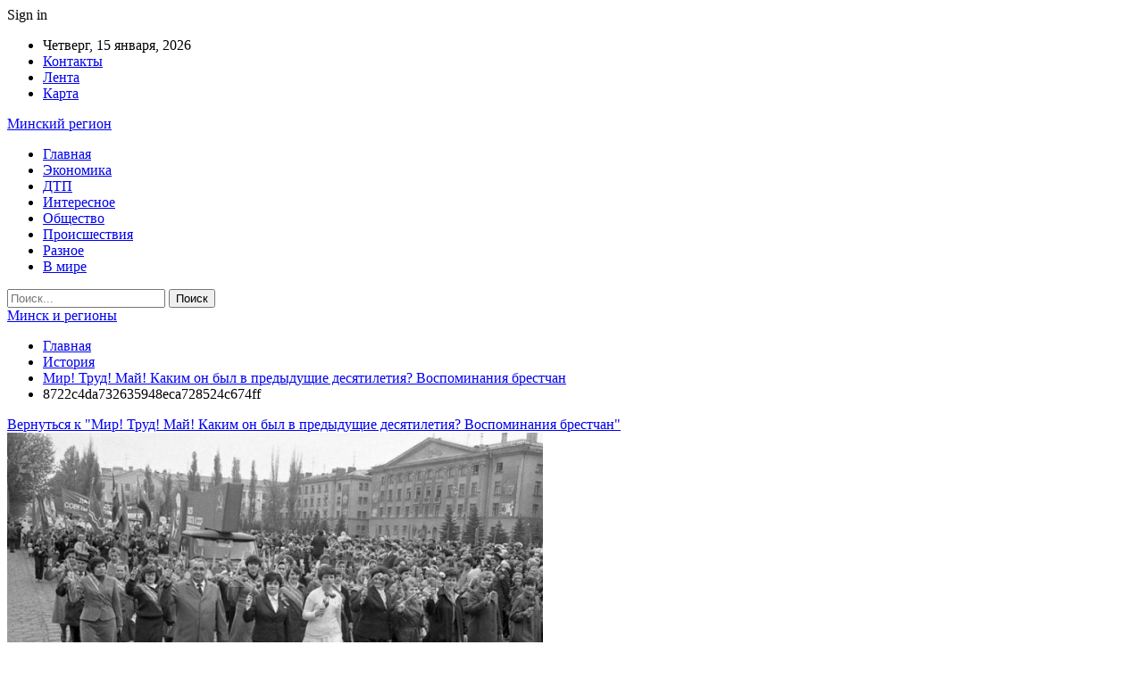

--- FILE ---
content_type: text/html; charset=UTF-8
request_url: https://minsk-region.by/mir-trud-maj-kakim-on-byl-v-predydushhie-desyatiletiya-vospominaniya-brestchan.html/8722c4da732635948eca728524c674ff
body_size: 21489
content:
	<!DOCTYPE html>
		<!--[if IE 8]>
	<html class="ie ie8" dir="ltr" lang="ru-RU" prefix="og: https://ogp.me/ns#"> <![endif]-->
	<!--[if IE 9]>
	<html class="ie ie9" dir="ltr" lang="ru-RU" prefix="og: https://ogp.me/ns#"> <![endif]-->
	<!--[if gt IE 9]><!-->
<html dir="ltr" lang="ru-RU" prefix="og: https://ogp.me/ns#"> <!--<![endif]-->
	<head>
				<meta charset="UTF-8">
		<meta http-equiv="X-UA-Compatible" content="IE=edge">
		<meta name="viewport" content="width=device-width, initial-scale=1.0">
		<link rel="pingback" href="https://minsk-region.by/xmlrpc.php"/>

		<title>8722c4da732635948eca728524c674ff | Минск и регионы</title>

		<!-- All in One SEO 4.9.2 - aioseo.com -->
	<meta name="robots" content="max-snippet:-1, max-image-preview:large, max-video-preview:-1" />
	<meta name="author" content="admin"/>
	<link rel="canonical" href="https://minsk-region.by/mir-trud-maj-kakim-on-byl-v-predydushhie-desyatiletiya-vospominaniya-brestchan.html/8722c4da732635948eca728524c674ff" />
	<meta name="generator" content="All in One SEO (AIOSEO) 4.9.2" />
		<meta property="og:locale" content="ru_RU" />
		<meta property="og:site_name" content="Минск и регионы |" />
		<meta property="og:type" content="article" />
		<meta property="og:title" content="8722c4da732635948eca728524c674ff | Минск и регионы" />
		<meta property="og:url" content="https://minsk-region.by/mir-trud-maj-kakim-on-byl-v-predydushhie-desyatiletiya-vospominaniya-brestchan.html/8722c4da732635948eca728524c674ff" />
		<meta property="article:published_time" content="2023-05-02T04:24:14+00:00" />
		<meta property="article:modified_time" content="2023-05-02T04:24:14+00:00" />
		<meta name="twitter:card" content="summary" />
		<meta name="twitter:title" content="8722c4da732635948eca728524c674ff | Минск и регионы" />
		<script type="application/ld+json" class="aioseo-schema">
			{"@context":"https:\/\/schema.org","@graph":[{"@type":"BreadcrumbList","@id":"https:\/\/minsk-region.by\/mir-trud-maj-kakim-on-byl-v-predydushhie-desyatiletiya-vospominaniya-brestchan.html\/8722c4da732635948eca728524c674ff#breadcrumblist","itemListElement":[{"@type":"ListItem","@id":"https:\/\/minsk-region.by#listItem","position":1,"name":"\u0413\u043b\u0430\u0432\u043d\u0430\u044f","item":"https:\/\/minsk-region.by","nextItem":{"@type":"ListItem","@id":"https:\/\/minsk-region.by\/mir-trud-maj-kakim-on-byl-v-predydushhie-desyatiletiya-vospominaniya-brestchan.html\/8722c4da732635948eca728524c674ff#listItem","name":"8722c4da732635948eca728524c674ff"}},{"@type":"ListItem","@id":"https:\/\/minsk-region.by\/mir-trud-maj-kakim-on-byl-v-predydushhie-desyatiletiya-vospominaniya-brestchan.html\/8722c4da732635948eca728524c674ff#listItem","position":2,"name":"8722c4da732635948eca728524c674ff","previousItem":{"@type":"ListItem","@id":"https:\/\/minsk-region.by#listItem","name":"\u0413\u043b\u0430\u0432\u043d\u0430\u044f"}}]},{"@type":"ItemPage","@id":"https:\/\/minsk-region.by\/mir-trud-maj-kakim-on-byl-v-predydushhie-desyatiletiya-vospominaniya-brestchan.html\/8722c4da732635948eca728524c674ff#itempage","url":"https:\/\/minsk-region.by\/mir-trud-maj-kakim-on-byl-v-predydushhie-desyatiletiya-vospominaniya-brestchan.html\/8722c4da732635948eca728524c674ff","name":"8722c4da732635948eca728524c674ff | \u041c\u0438\u043d\u0441\u043a \u0438 \u0440\u0435\u0433\u0438\u043e\u043d\u044b","inLanguage":"ru-RU","isPartOf":{"@id":"https:\/\/minsk-region.by\/#website"},"breadcrumb":{"@id":"https:\/\/minsk-region.by\/mir-trud-maj-kakim-on-byl-v-predydushhie-desyatiletiya-vospominaniya-brestchan.html\/8722c4da732635948eca728524c674ff#breadcrumblist"},"author":{"@id":"https:\/\/minsk-region.by\/author\/admin#author"},"creator":{"@id":"https:\/\/minsk-region.by\/author\/admin#author"},"datePublished":"2023-05-02T07:24:14+03:00","dateModified":"2023-05-02T07:24:14+03:00"},{"@type":"Organization","@id":"https:\/\/minsk-region.by\/#organization","name":"\u041c\u0438\u043d\u0441\u043a \u0438 \u0440\u0435\u0433\u0438\u043e\u043d\u044b","url":"https:\/\/minsk-region.by\/"},{"@type":"Person","@id":"https:\/\/minsk-region.by\/author\/admin#author","url":"https:\/\/minsk-region.by\/author\/admin","name":"admin","image":{"@type":"ImageObject","@id":"https:\/\/minsk-region.by\/mir-trud-maj-kakim-on-byl-v-predydushhie-desyatiletiya-vospominaniya-brestchan.html\/8722c4da732635948eca728524c674ff#authorImage","url":"https:\/\/secure.gravatar.com\/avatar\/312cdcf38b28165683a140e612e3f9539f86d26244a3dfc71ba6b2cdead2a3eb?s=96&d=mm&r=g","width":96,"height":96,"caption":"admin"}},{"@type":"WebSite","@id":"https:\/\/minsk-region.by\/#website","url":"https:\/\/minsk-region.by\/","name":"\u041c\u0438\u043d\u0441\u043a \u0438 \u0440\u0435\u0433\u0438\u043e\u043d\u044b","inLanguage":"ru-RU","publisher":{"@id":"https:\/\/minsk-region.by\/#organization"}}]}
		</script>
		<!-- All in One SEO -->


<!-- Better Open Graph, Schema.org & Twitter Integration -->
<meta property="og:locale" content="ru_ru"/>
<meta property="og:site_name" content="Минск и регионы"/>
<meta property="og:url" content="https://minsk-region.by/mir-trud-maj-kakim-on-byl-v-predydushhie-desyatiletiya-vospominaniya-brestchan.html/8722c4da732635948eca728524c674ff"/>
<meta property="og:title" content="8722c4da732635948eca728524c674ff"/>
<meta property="og:image" content="https://minsk-region.by/wp-content/themes/publisher/images/default-thumb/large.png"/>
<meta property="og:type" content="article"/>
<meta name="twitter:card" content="summary"/>
<meta name="twitter:url" content="https://minsk-region.by/mir-trud-maj-kakim-on-byl-v-predydushhie-desyatiletiya-vospominaniya-brestchan.html/8722c4da732635948eca728524c674ff"/>
<meta name="twitter:title" content="8722c4da732635948eca728524c674ff"/>
<meta name="twitter:image" content="https://minsk-region.by/wp-content/themes/publisher/images/default-thumb/large.png"/>
<!-- / Better Open Graph, Schema.org & Twitter Integration. -->
<link rel='dns-prefetch' href='//fonts.googleapis.com' />
<link rel="alternate" type="application/rss+xml" title="Минск и регионы &raquo; Лента" href="https://minsk-region.by/feed" />
<link rel="alternate" type="application/rss+xml" title="Минск и регионы &raquo; Лента комментариев" href="https://minsk-region.by/comments/feed" />
<link rel="alternate" type="application/rss+xml" title="Минск и регионы &raquo; Лента комментариев к &laquo;8722c4da732635948eca728524c674ff&raquo;" href="https://minsk-region.by/mir-trud-maj-kakim-on-byl-v-predydushhie-desyatiletiya-vospominaniya-brestchan.html/8722c4da732635948eca728524c674ff/feed" />
<link rel="alternate" title="oEmbed (JSON)" type="application/json+oembed" href="https://minsk-region.by/wp-json/oembed/1.0/embed?url=https%3A%2F%2Fminsk-region.by%2Fmir-trud-maj-kakim-on-byl-v-predydushhie-desyatiletiya-vospominaniya-brestchan.html%2F8722c4da732635948eca728524c674ff" />
<link rel="alternate" title="oEmbed (XML)" type="text/xml+oembed" href="https://minsk-region.by/wp-json/oembed/1.0/embed?url=https%3A%2F%2Fminsk-region.by%2Fmir-trud-maj-kakim-on-byl-v-predydushhie-desyatiletiya-vospominaniya-brestchan.html%2F8722c4da732635948eca728524c674ff&#038;format=xml" />
<style id='wp-img-auto-sizes-contain-inline-css' type='text/css'>
img:is([sizes=auto i],[sizes^="auto," i]){contain-intrinsic-size:3000px 1500px}
/*# sourceURL=wp-img-auto-sizes-contain-inline-css */
</style>
<style id='wp-emoji-styles-inline-css' type='text/css'>

	img.wp-smiley, img.emoji {
		display: inline !important;
		border: none !important;
		box-shadow: none !important;
		height: 1em !important;
		width: 1em !important;
		margin: 0 0.07em !important;
		vertical-align: -0.1em !important;
		background: none !important;
		padding: 0 !important;
	}
/*# sourceURL=wp-emoji-styles-inline-css */
</style>
<style id='wp-block-library-inline-css' type='text/css'>
:root{--wp-block-synced-color:#7a00df;--wp-block-synced-color--rgb:122,0,223;--wp-bound-block-color:var(--wp-block-synced-color);--wp-editor-canvas-background:#ddd;--wp-admin-theme-color:#007cba;--wp-admin-theme-color--rgb:0,124,186;--wp-admin-theme-color-darker-10:#006ba1;--wp-admin-theme-color-darker-10--rgb:0,107,160.5;--wp-admin-theme-color-darker-20:#005a87;--wp-admin-theme-color-darker-20--rgb:0,90,135;--wp-admin-border-width-focus:2px}@media (min-resolution:192dpi){:root{--wp-admin-border-width-focus:1.5px}}.wp-element-button{cursor:pointer}:root .has-very-light-gray-background-color{background-color:#eee}:root .has-very-dark-gray-background-color{background-color:#313131}:root .has-very-light-gray-color{color:#eee}:root .has-very-dark-gray-color{color:#313131}:root .has-vivid-green-cyan-to-vivid-cyan-blue-gradient-background{background:linear-gradient(135deg,#00d084,#0693e3)}:root .has-purple-crush-gradient-background{background:linear-gradient(135deg,#34e2e4,#4721fb 50%,#ab1dfe)}:root .has-hazy-dawn-gradient-background{background:linear-gradient(135deg,#faaca8,#dad0ec)}:root .has-subdued-olive-gradient-background{background:linear-gradient(135deg,#fafae1,#67a671)}:root .has-atomic-cream-gradient-background{background:linear-gradient(135deg,#fdd79a,#004a59)}:root .has-nightshade-gradient-background{background:linear-gradient(135deg,#330968,#31cdcf)}:root .has-midnight-gradient-background{background:linear-gradient(135deg,#020381,#2874fc)}:root{--wp--preset--font-size--normal:16px;--wp--preset--font-size--huge:42px}.has-regular-font-size{font-size:1em}.has-larger-font-size{font-size:2.625em}.has-normal-font-size{font-size:var(--wp--preset--font-size--normal)}.has-huge-font-size{font-size:var(--wp--preset--font-size--huge)}.has-text-align-center{text-align:center}.has-text-align-left{text-align:left}.has-text-align-right{text-align:right}.has-fit-text{white-space:nowrap!important}#end-resizable-editor-section{display:none}.aligncenter{clear:both}.items-justified-left{justify-content:flex-start}.items-justified-center{justify-content:center}.items-justified-right{justify-content:flex-end}.items-justified-space-between{justify-content:space-between}.screen-reader-text{border:0;clip-path:inset(50%);height:1px;margin:-1px;overflow:hidden;padding:0;position:absolute;width:1px;word-wrap:normal!important}.screen-reader-text:focus{background-color:#ddd;clip-path:none;color:#444;display:block;font-size:1em;height:auto;left:5px;line-height:normal;padding:15px 23px 14px;text-decoration:none;top:5px;width:auto;z-index:100000}html :where(.has-border-color){border-style:solid}html :where([style*=border-top-color]){border-top-style:solid}html :where([style*=border-right-color]){border-right-style:solid}html :where([style*=border-bottom-color]){border-bottom-style:solid}html :where([style*=border-left-color]){border-left-style:solid}html :where([style*=border-width]){border-style:solid}html :where([style*=border-top-width]){border-top-style:solid}html :where([style*=border-right-width]){border-right-style:solid}html :where([style*=border-bottom-width]){border-bottom-style:solid}html :where([style*=border-left-width]){border-left-style:solid}html :where(img[class*=wp-image-]){height:auto;max-width:100%}:where(figure){margin:0 0 1em}html :where(.is-position-sticky){--wp-admin--admin-bar--position-offset:var(--wp-admin--admin-bar--height,0px)}@media screen and (max-width:600px){html :where(.is-position-sticky){--wp-admin--admin-bar--position-offset:0px}}

/*# sourceURL=wp-block-library-inline-css */
</style><style id='global-styles-inline-css' type='text/css'>
:root{--wp--preset--aspect-ratio--square: 1;--wp--preset--aspect-ratio--4-3: 4/3;--wp--preset--aspect-ratio--3-4: 3/4;--wp--preset--aspect-ratio--3-2: 3/2;--wp--preset--aspect-ratio--2-3: 2/3;--wp--preset--aspect-ratio--16-9: 16/9;--wp--preset--aspect-ratio--9-16: 9/16;--wp--preset--color--black: #000000;--wp--preset--color--cyan-bluish-gray: #abb8c3;--wp--preset--color--white: #ffffff;--wp--preset--color--pale-pink: #f78da7;--wp--preset--color--vivid-red: #cf2e2e;--wp--preset--color--luminous-vivid-orange: #ff6900;--wp--preset--color--luminous-vivid-amber: #fcb900;--wp--preset--color--light-green-cyan: #7bdcb5;--wp--preset--color--vivid-green-cyan: #00d084;--wp--preset--color--pale-cyan-blue: #8ed1fc;--wp--preset--color--vivid-cyan-blue: #0693e3;--wp--preset--color--vivid-purple: #9b51e0;--wp--preset--gradient--vivid-cyan-blue-to-vivid-purple: linear-gradient(135deg,rgb(6,147,227) 0%,rgb(155,81,224) 100%);--wp--preset--gradient--light-green-cyan-to-vivid-green-cyan: linear-gradient(135deg,rgb(122,220,180) 0%,rgb(0,208,130) 100%);--wp--preset--gradient--luminous-vivid-amber-to-luminous-vivid-orange: linear-gradient(135deg,rgb(252,185,0) 0%,rgb(255,105,0) 100%);--wp--preset--gradient--luminous-vivid-orange-to-vivid-red: linear-gradient(135deg,rgb(255,105,0) 0%,rgb(207,46,46) 100%);--wp--preset--gradient--very-light-gray-to-cyan-bluish-gray: linear-gradient(135deg,rgb(238,238,238) 0%,rgb(169,184,195) 100%);--wp--preset--gradient--cool-to-warm-spectrum: linear-gradient(135deg,rgb(74,234,220) 0%,rgb(151,120,209) 20%,rgb(207,42,186) 40%,rgb(238,44,130) 60%,rgb(251,105,98) 80%,rgb(254,248,76) 100%);--wp--preset--gradient--blush-light-purple: linear-gradient(135deg,rgb(255,206,236) 0%,rgb(152,150,240) 100%);--wp--preset--gradient--blush-bordeaux: linear-gradient(135deg,rgb(254,205,165) 0%,rgb(254,45,45) 50%,rgb(107,0,62) 100%);--wp--preset--gradient--luminous-dusk: linear-gradient(135deg,rgb(255,203,112) 0%,rgb(199,81,192) 50%,rgb(65,88,208) 100%);--wp--preset--gradient--pale-ocean: linear-gradient(135deg,rgb(255,245,203) 0%,rgb(182,227,212) 50%,rgb(51,167,181) 100%);--wp--preset--gradient--electric-grass: linear-gradient(135deg,rgb(202,248,128) 0%,rgb(113,206,126) 100%);--wp--preset--gradient--midnight: linear-gradient(135deg,rgb(2,3,129) 0%,rgb(40,116,252) 100%);--wp--preset--font-size--small: 13px;--wp--preset--font-size--medium: 20px;--wp--preset--font-size--large: 36px;--wp--preset--font-size--x-large: 42px;--wp--preset--spacing--20: 0.44rem;--wp--preset--spacing--30: 0.67rem;--wp--preset--spacing--40: 1rem;--wp--preset--spacing--50: 1.5rem;--wp--preset--spacing--60: 2.25rem;--wp--preset--spacing--70: 3.38rem;--wp--preset--spacing--80: 5.06rem;--wp--preset--shadow--natural: 6px 6px 9px rgba(0, 0, 0, 0.2);--wp--preset--shadow--deep: 12px 12px 50px rgba(0, 0, 0, 0.4);--wp--preset--shadow--sharp: 6px 6px 0px rgba(0, 0, 0, 0.2);--wp--preset--shadow--outlined: 6px 6px 0px -3px rgb(255, 255, 255), 6px 6px rgb(0, 0, 0);--wp--preset--shadow--crisp: 6px 6px 0px rgb(0, 0, 0);}:where(.is-layout-flex){gap: 0.5em;}:where(.is-layout-grid){gap: 0.5em;}body .is-layout-flex{display: flex;}.is-layout-flex{flex-wrap: wrap;align-items: center;}.is-layout-flex > :is(*, div){margin: 0;}body .is-layout-grid{display: grid;}.is-layout-grid > :is(*, div){margin: 0;}:where(.wp-block-columns.is-layout-flex){gap: 2em;}:where(.wp-block-columns.is-layout-grid){gap: 2em;}:where(.wp-block-post-template.is-layout-flex){gap: 1.25em;}:where(.wp-block-post-template.is-layout-grid){gap: 1.25em;}.has-black-color{color: var(--wp--preset--color--black) !important;}.has-cyan-bluish-gray-color{color: var(--wp--preset--color--cyan-bluish-gray) !important;}.has-white-color{color: var(--wp--preset--color--white) !important;}.has-pale-pink-color{color: var(--wp--preset--color--pale-pink) !important;}.has-vivid-red-color{color: var(--wp--preset--color--vivid-red) !important;}.has-luminous-vivid-orange-color{color: var(--wp--preset--color--luminous-vivid-orange) !important;}.has-luminous-vivid-amber-color{color: var(--wp--preset--color--luminous-vivid-amber) !important;}.has-light-green-cyan-color{color: var(--wp--preset--color--light-green-cyan) !important;}.has-vivid-green-cyan-color{color: var(--wp--preset--color--vivid-green-cyan) !important;}.has-pale-cyan-blue-color{color: var(--wp--preset--color--pale-cyan-blue) !important;}.has-vivid-cyan-blue-color{color: var(--wp--preset--color--vivid-cyan-blue) !important;}.has-vivid-purple-color{color: var(--wp--preset--color--vivid-purple) !important;}.has-black-background-color{background-color: var(--wp--preset--color--black) !important;}.has-cyan-bluish-gray-background-color{background-color: var(--wp--preset--color--cyan-bluish-gray) !important;}.has-white-background-color{background-color: var(--wp--preset--color--white) !important;}.has-pale-pink-background-color{background-color: var(--wp--preset--color--pale-pink) !important;}.has-vivid-red-background-color{background-color: var(--wp--preset--color--vivid-red) !important;}.has-luminous-vivid-orange-background-color{background-color: var(--wp--preset--color--luminous-vivid-orange) !important;}.has-luminous-vivid-amber-background-color{background-color: var(--wp--preset--color--luminous-vivid-amber) !important;}.has-light-green-cyan-background-color{background-color: var(--wp--preset--color--light-green-cyan) !important;}.has-vivid-green-cyan-background-color{background-color: var(--wp--preset--color--vivid-green-cyan) !important;}.has-pale-cyan-blue-background-color{background-color: var(--wp--preset--color--pale-cyan-blue) !important;}.has-vivid-cyan-blue-background-color{background-color: var(--wp--preset--color--vivid-cyan-blue) !important;}.has-vivid-purple-background-color{background-color: var(--wp--preset--color--vivid-purple) !important;}.has-black-border-color{border-color: var(--wp--preset--color--black) !important;}.has-cyan-bluish-gray-border-color{border-color: var(--wp--preset--color--cyan-bluish-gray) !important;}.has-white-border-color{border-color: var(--wp--preset--color--white) !important;}.has-pale-pink-border-color{border-color: var(--wp--preset--color--pale-pink) !important;}.has-vivid-red-border-color{border-color: var(--wp--preset--color--vivid-red) !important;}.has-luminous-vivid-orange-border-color{border-color: var(--wp--preset--color--luminous-vivid-orange) !important;}.has-luminous-vivid-amber-border-color{border-color: var(--wp--preset--color--luminous-vivid-amber) !important;}.has-light-green-cyan-border-color{border-color: var(--wp--preset--color--light-green-cyan) !important;}.has-vivid-green-cyan-border-color{border-color: var(--wp--preset--color--vivid-green-cyan) !important;}.has-pale-cyan-blue-border-color{border-color: var(--wp--preset--color--pale-cyan-blue) !important;}.has-vivid-cyan-blue-border-color{border-color: var(--wp--preset--color--vivid-cyan-blue) !important;}.has-vivid-purple-border-color{border-color: var(--wp--preset--color--vivid-purple) !important;}.has-vivid-cyan-blue-to-vivid-purple-gradient-background{background: var(--wp--preset--gradient--vivid-cyan-blue-to-vivid-purple) !important;}.has-light-green-cyan-to-vivid-green-cyan-gradient-background{background: var(--wp--preset--gradient--light-green-cyan-to-vivid-green-cyan) !important;}.has-luminous-vivid-amber-to-luminous-vivid-orange-gradient-background{background: var(--wp--preset--gradient--luminous-vivid-amber-to-luminous-vivid-orange) !important;}.has-luminous-vivid-orange-to-vivid-red-gradient-background{background: var(--wp--preset--gradient--luminous-vivid-orange-to-vivid-red) !important;}.has-very-light-gray-to-cyan-bluish-gray-gradient-background{background: var(--wp--preset--gradient--very-light-gray-to-cyan-bluish-gray) !important;}.has-cool-to-warm-spectrum-gradient-background{background: var(--wp--preset--gradient--cool-to-warm-spectrum) !important;}.has-blush-light-purple-gradient-background{background: var(--wp--preset--gradient--blush-light-purple) !important;}.has-blush-bordeaux-gradient-background{background: var(--wp--preset--gradient--blush-bordeaux) !important;}.has-luminous-dusk-gradient-background{background: var(--wp--preset--gradient--luminous-dusk) !important;}.has-pale-ocean-gradient-background{background: var(--wp--preset--gradient--pale-ocean) !important;}.has-electric-grass-gradient-background{background: var(--wp--preset--gradient--electric-grass) !important;}.has-midnight-gradient-background{background: var(--wp--preset--gradient--midnight) !important;}.has-small-font-size{font-size: var(--wp--preset--font-size--small) !important;}.has-medium-font-size{font-size: var(--wp--preset--font-size--medium) !important;}.has-large-font-size{font-size: var(--wp--preset--font-size--large) !important;}.has-x-large-font-size{font-size: var(--wp--preset--font-size--x-large) !important;}
/*# sourceURL=global-styles-inline-css */
</style>

<style id='classic-theme-styles-inline-css' type='text/css'>
/*! This file is auto-generated */
.wp-block-button__link{color:#fff;background-color:#32373c;border-radius:9999px;box-shadow:none;text-decoration:none;padding:calc(.667em + 2px) calc(1.333em + 2px);font-size:1.125em}.wp-block-file__button{background:#32373c;color:#fff;text-decoration:none}
/*# sourceURL=/wp-includes/css/classic-themes.min.css */
</style>
<link rel='stylesheet' id='widgetopts-styles-css' href='https://minsk-region.by/wp-content/plugins/widget-options/assets/css/widget-options.css?ver=4.1.3' type='text/css' media='all' />
<link rel='stylesheet' id='bf-slick-css' href='https://minsk-region.by/wp-content/themes/publisher/includes/libs/better-framework/assets/css/slick.min.css?ver=3.10.22' type='text/css' media='all' />
<link rel='stylesheet' id='pretty-photo-css' href='https://minsk-region.by/wp-content/themes/publisher/includes/libs/better-framework/assets/css/pretty-photo.min.css?ver=3.10.22' type='text/css' media='all' />
<link rel='stylesheet' id='bs-icons-css' href='https://minsk-region.by/wp-content/themes/publisher/includes/libs/better-framework/assets/css/bs-icons.css?ver=3.10.22' type='text/css' media='all' />
<link rel='stylesheet' id='theme-libs-css' href='https://minsk-region.by/wp-content/themes/publisher/css/theme-libs.min.css?ver=7.7.0' type='text/css' media='all' />
<link rel='stylesheet' id='fontawesome-css' href='https://minsk-region.by/wp-content/themes/publisher/includes/libs/better-framework/assets/css/font-awesome.min.css?ver=3.10.22' type='text/css' media='all' />
<link rel='stylesheet' id='publisher-css' href='https://minsk-region.by/wp-content/themes/publisher/style-7.7.0.min.css?ver=7.7.0' type='text/css' media='all' />
<link rel='stylesheet' id='better-framework-main-fonts-css' href='https://fonts.googleapis.com/css?family=Roboto:400,900&#038;subset=cyrillic' type='text/css' media='all' />
<link rel='stylesheet' id='publisher-theme-brilliance-css' href='https://minsk-region.by/wp-content/themes/publisher/includes/styles/brilliance/style.min.css?ver=7.7.0' type='text/css' media='all' />
<script type="text/javascript" src="https://minsk-region.by/wp-includes/js/jquery/jquery.min.js?ver=3.7.1" id="jquery-core-js"></script>
<script type="text/javascript" src="https://minsk-region.by/wp-includes/js/jquery/jquery-migrate.min.js?ver=3.4.1" id="jquery-migrate-js"></script>
<link rel="https://api.w.org/" href="https://minsk-region.by/wp-json/" /><link rel="alternate" title="JSON" type="application/json" href="https://minsk-region.by/wp-json/wp/v2/media/16214" /><link rel="EditURI" type="application/rsd+xml" title="RSD" href="https://minsk-region.by/xmlrpc.php?rsd" />
<meta name="generator" content="WordPress 6.9" />
<link rel='shortlink' href='https://minsk-region.by/?p=16214' />
			<link rel="amphtml" href="https://minsk-region.by/amp/mir-trud-maj-kakim-on-byl-v-predydushhie-desyatiletiya-vospominaniya-brestchan.html/8722c4da732635948eca728524c674ff"/>
			<!-- Yandex.Metrika counter -->
<script type="text/javascript" >
   (function(m,e,t,r,i,k,a){m[i]=m[i]||function(){(m[i].a=m[i].a||[]).push(arguments)};
   m[i].l=1*new Date();k=e.createElement(t),a=e.getElementsByTagName(t)[0],k.async=1,k.src=r,a.parentNode.insertBefore(k,a)})
   (window, document, "script", "https://mc.yandex.ru/metrika/tag.js", "ym");

   ym(89587127, "init", {
        clickmap:true,
        trackLinks:true,
        accurateTrackBounce:true,
        webvisor:true,
        ecommerce:"dataLayer"
   });
</script>
<noscript><div><img src="https://mc.yandex.ru/watch/89587127" style="position:absolute; left:-9999px;" alt="" /></div></noscript>
<!-- /Yandex.Metrika counter --><script type="application/ld+json">{
    "@context": "http:\/\/schema.org\/",
    "@type": "Organization",
    "@id": "#organization",
    "url": "https:\/\/minsk-region.by\/",
    "name": "\u041c\u0438\u043d\u0441\u043a \u0438 \u0440\u0435\u0433\u0438\u043e\u043d\u044b",
    "description": ""
}</script>
<script type="application/ld+json">{
    "@context": "http:\/\/schema.org\/",
    "@type": "WebSite",
    "name": "\u041c\u0438\u043d\u0441\u043a \u0438 \u0440\u0435\u0433\u0438\u043e\u043d\u044b",
    "alternateName": "",
    "url": "https:\/\/minsk-region.by\/"
}</script>
<script type="application/ld+json">{
    "@context": "http:\/\/schema.org\/",
    "@type": "ImageObject",
    "headline": "8722c4da732635948eca728524c674ff",
    "datePublished": "2023-05-02",
    "dateModified": "2023-05-02",
    "author": {
        "@type": "Person",
        "@id": "#person-admin",
        "name": "admin"
    },
    "image": {
        "@type": "ImageObject",
        "url": "https:\/\/minsk-region.by\/wp-content\/uploads\/2023\/05\/8722c4da732635948eca728524c674ff.jpg",
        "width": 600,
        "height": 405
    },
    "interactionStatistic": [
        {
            "@type": "InteractionCounter",
            "interactionType": "http:\/\/schema.org\/CommentAction",
            "userInteractionCount": "0"
        }
    ],
    "publisher": {
        "@id": "#organization"
    },
    "mainEntityOfPage": "https:\/\/minsk-region.by\/mir-trud-maj-kakim-on-byl-v-predydushhie-desyatiletiya-vospominaniya-brestchan.html\/8722c4da732635948eca728524c674ff"
}</script>
<link rel='stylesheet' id='7.7.0-1768249622' href='https://minsk-region.by/wp-content/bs-booster-cache/707374fa2239b5eb42885d02b0f3a67b.css' type='text/css' media='all' />
<link rel="icon" href="https://minsk-region.by/wp-content/uploads/2023/01/cropped-mlan-32x32.png" sizes="32x32" />
<link rel="icon" href="https://minsk-region.by/wp-content/uploads/2023/01/cropped-mlan-192x192.png" sizes="192x192" />
<link rel="apple-touch-icon" href="https://minsk-region.by/wp-content/uploads/2023/01/cropped-mlan-180x180.png" />
<meta name="msapplication-TileImage" content="https://minsk-region.by/wp-content/uploads/2023/01/cropped-mlan-270x270.png" />
	</head>

<body class="attachment wp-singular attachment-template-default single single-attachment postid-16214 attachmentid-16214 attachment-jpeg wp-theme-publisher bs-theme bs-publisher bs-publisher-brilliance active-light-box ltr close-rh page-layout-2-col-right boxed active-sticky-sidebar main-menu-sticky-smart active-ajax-search  bs-ll-a" dir="ltr">
		<div class="main-wrap content-main-wrap">
			<header id="header" class="site-header header-style-2 full-width" itemscope="itemscope" itemtype="https://schema.org/WPHeader">

		<section class="topbar topbar-style-1 hidden-xs hidden-xs">
	<div class="content-wrap">
		<div class="container">
			<div class="topbar-inner clearfix">

									<div class="section-links">
													<a class="topbar-sign-in "
							   data-toggle="modal" data-target="#bsLoginModal">
								<i class="fa fa-user-circle"></i> Sign in							</a>

							<div class="modal sign-in-modal fade" id="bsLoginModal" tabindex="-1" role="dialog"
							     style="display: none">
								<div class="modal-dialog" role="document">
									<div class="modal-content">
											<span class="close-modal" data-dismiss="modal" aria-label="Close"><i
														class="fa fa-close"></i></span>
										<div class="modal-body">
											<div id="form_70528_" class="bs-shortcode bs-login-shortcode ">
		<div class="bs-login bs-type-login"  style="display:none">

					<div class="bs-login-panel bs-login-sign-panel bs-current-login-panel">
								<form name="loginform"
				      action="https://minsk-region.by/wp-login.php" method="post">

					
					<div class="login-header">
						<span class="login-icon fa fa-user-circle main-color"></span>
						<p>Welcome, Login to your account.</p>
					</div>
					
					<div class="login-field login-username">
						<input type="text" name="log" id="form_70528_user_login" class="input"
						       value="" size="20"
						       placeholder="Username or Email..." required/>
					</div>

					<div class="login-field login-password">
						<input type="password" name="pwd" id="form_70528_user_pass"
						       class="input"
						       value="" size="20" placeholder="Password..."
						       required/>
					</div>

					
					<div class="login-field">
						<a href="https://minsk-region.by/wp-login.php?action=lostpassword&redirect_to=https%3A%2F%2Fminsk-region.by%2Fmir-trud-maj-kakim-on-byl-v-predydushhie-desyatiletiya-vospominaniya-brestchan.html%2F8722c4da732635948eca728524c674ff"
						   class="go-reset-panel">Forget password?</a>

													<span class="login-remember">
							<input class="remember-checkbox" name="rememberme" type="checkbox"
							       id="form_70528_rememberme"
							       value="forever"  />
							<label class="remember-label">Remember me</label>
						</span>
											</div>

					
					<div class="login-field login-submit">
						<input type="submit" name="wp-submit"
						       class="button-primary login-btn"
						       value="Log In"/>
						<input type="hidden" name="redirect_to" value="https://minsk-region.by/mir-trud-maj-kakim-on-byl-v-predydushhie-desyatiletiya-vospominaniya-brestchan.html/8722c4da732635948eca728524c674ff"/>
					</div>

									</form>
			</div>

			<div class="bs-login-panel bs-login-reset-panel">

				<span class="go-login-panel"><i
							class="fa fa-angle-left"></i> Sign in</span>

				<div class="bs-login-reset-panel-inner">
					<div class="login-header">
						<span class="login-icon fa fa-support"></span>
						<p>Recover your password.</p>
						<p>A password will be e-mailed to you.</p>
					</div>
										<form name="lostpasswordform" id="form_70528_lostpasswordform"
					      action="https://minsk-region.by/wp-login.php?action=lostpassword"
					      method="post">

						<div class="login-field reset-username">
							<input type="text" name="user_login" class="input" value=""
							       placeholder="Username or Email..."
							       required/>
						</div>

						
						<div class="login-field reset-submit">

							<input type="hidden" name="redirect_to" value=""/>
							<input type="submit" name="wp-submit" class="login-btn"
							       value="Send My Password"/>

						</div>
					</form>
				</div>
			</div>
			</div>
	</div>
										</div>
									</div>
								</div>
							</div>
												</div>
				
				<div class="section-menu">
						<div id="menu-top" class="menu top-menu-wrapper" role="navigation" itemscope="itemscope" itemtype="https://schema.org/SiteNavigationElement">
		<nav class="top-menu-container">

			<ul id="top-navigation" class="top-menu menu clearfix bsm-pure">
									<li id="topbar-date" class="menu-item menu-item-date">
					<span
						class="topbar-date">Четверг, 15 января, 2026</span>
					</li>
					<li id="menu-item-34" class="menu-item menu-item-type-post_type menu-item-object-page better-anim-fade menu-item-34"><a href="https://minsk-region.by/contacts">Контакты</a></li>
<li id="menu-item-35" class="menu-item menu-item-type-post_type menu-item-object-page better-anim-fade menu-item-35"><a href="https://minsk-region.by/lenta">Лента</a></li>
<li id="menu-item-75" class="menu-item menu-item-type-custom menu-item-object-custom better-anim-fade menu-item-75"><a href="/sitemap.xml">Карта</a></li>
			</ul>

		</nav>
	</div>
				</div>
			</div>
		</div>
	</div>
</section>
		<div class="header-inner">
			<div class="content-wrap">
				<div class="container">
					<div class="row">
						<div class="row-height">
							<div class="logo-col col-xs-12">
								<div class="col-inside">
									<div id="site-branding" class="site-branding">
	<p  id="site-title" class="logo h1 text-logo">
	<a href="https://minsk-region.by/" itemprop="url" rel="home">
		Минский регион	</a>
</p>
</div><!-- .site-branding -->
								</div>
							</div>
													</div>
					</div>
				</div>
			</div>
		</div>

		<div id="menu-main" class="menu main-menu-wrapper show-search-item menu-actions-btn-width-1" role="navigation" itemscope="itemscope" itemtype="https://schema.org/SiteNavigationElement">
	<div class="main-menu-inner">
		<div class="content-wrap">
			<div class="container">

				<nav class="main-menu-container">
					<ul id="main-navigation" class="main-menu menu bsm-pure clearfix">
						<li id="menu-item-30" class="menu-item menu-item-type-custom menu-item-object-custom menu-item-home better-anim-fade menu-item-30"><a href="https://minsk-region.by/">Главная</a></li>
<li id="menu-item-74" class="menu-item menu-item-type-taxonomy menu-item-object-category menu-term-18 better-anim-fade menu-item-74"><a href="https://minsk-region.by/category/ekonomika">Экономика</a></li>
<li id="menu-item-62" class="menu-item menu-item-type-taxonomy menu-item-object-category menu-term-6 better-anim-fade menu-item-62"><a href="https://minsk-region.by/category/dtp">ДТП</a></li>
<li id="menu-item-63" class="menu-item menu-item-type-taxonomy menu-item-object-category menu-term-10 better-anim-fade menu-item-63"><a href="https://minsk-region.by/category/interesnoe">Интересное</a></li>
<li id="menu-item-65" class="menu-item menu-item-type-taxonomy menu-item-object-category menu-term-4 better-anim-fade menu-item-65"><a href="https://minsk-region.by/category/obshhestvo">Общество</a></li>
<li id="menu-item-68" class="menu-item menu-item-type-taxonomy menu-item-object-category menu-term-13 better-anim-fade menu-item-68"><a href="https://minsk-region.by/category/proisshestviya">Происшествия</a></li>
<li id="menu-item-70" class="menu-item menu-item-type-taxonomy menu-item-object-category menu-term-17 better-anim-fade menu-item-70"><a href="https://minsk-region.by/category/raznoe">Разное</a></li>
<li id="menu-item-31" class="menu-item menu-item-type-taxonomy menu-item-object-category menu-term-1 better-anim-fade menu-item-31"><a href="https://minsk-region.by/category/v-mire">В мире</a></li>
					</ul><!-- #main-navigation -->
											<div class="menu-action-buttons width-1">
															<div class="search-container close">
									<span class="search-handler"><i class="fa fa-search"></i></span>

									<div class="search-box clearfix">
										<form role="search" method="get" class="search-form clearfix" action="https://minsk-region.by">
	<input type="search" class="search-field"
	       placeholder="Поиск..."
	       value="" name="s"
	       title="Искать:"
	       autocomplete="off">
	<input type="submit" class="search-submit" value="Поиск">
</form><!-- .search-form -->
									</div>
								</div>
														</div>
										</nav><!-- .main-menu-container -->

			</div>
		</div>
	</div>
</div><!-- .menu -->
	</header><!-- .header -->
	<div class="rh-header clearfix light deferred-block-exclude">
		<div class="rh-container clearfix">

			<div class="menu-container close">
				<span class="menu-handler"><span class="lines"></span></span>
			</div><!-- .menu-container -->

			<div class="logo-container rh-text-logo">
				<a href="https://minsk-region.by/" itemprop="url" rel="home">
					Минск и регионы				</a>
			</div><!-- .logo-container -->
		</div><!-- .rh-container -->
	</div><!-- .rh-header -->
<nav role="navigation" aria-label="Breadcrumbs" class="bf-breadcrumb clearfix bc-top-style"><div class="container bf-breadcrumb-container"><ul class="bf-breadcrumb-items" itemscope itemtype="http://schema.org/BreadcrumbList"><meta name="numberOfItems" content="4" /><meta name="itemListOrder" content="Ascending" /><li itemprop="itemListElement" itemscope itemtype="http://schema.org/ListItem" class="bf-breadcrumb-item bf-breadcrumb-begin"><a itemprop="item" href="https://minsk-region.by" rel="home"><span itemprop="name">Главная</span></a><meta itemprop="position" content="1" /></li><li itemprop="itemListElement" itemscope itemtype="http://schema.org/ListItem" class="bf-breadcrumb-item"><a itemprop="item" href="https://minsk-region.by/category/istoriya" ><span itemprop="name">История</span></a><meta itemprop="position" content="2" /></li><li itemprop="itemListElement" itemscope itemtype="http://schema.org/ListItem" class="bf-breadcrumb-item"><a itemprop="item" href="https://minsk-region.by/mir-trud-maj-kakim-on-byl-v-predydushhie-desyatiletiya-vospominaniya-brestchan.html" ><span itemprop="name">Мир! Труд! Май! Каким он был в предыдущие десятилетия? Воспоминания брестчан</span></a><meta itemprop="position" content="3" /></li><li itemprop="itemListElement" itemscope itemtype="http://schema.org/ListItem" class="bf-breadcrumb-item bf-breadcrumb-end"><span itemprop="name">8722c4da732635948eca728524c674ff</span><meta itemprop="item" content="https://minsk-region.by/mir-trud-maj-kakim-on-byl-v-predydushhie-desyatiletiya-vospominaniya-brestchan.html/8722c4da732635948eca728524c674ff"/><meta itemprop="position" content="4" /></li></ul></div></nav><div class="content-wrap">
		<main id="content" class="content-container">

		<div class="container layout-2-col layout-2-col-1 layout-right-sidebar layout-bc-before">
			<div class="row main-section">
										<div class="col-sm-8 content-column">
								<article id="post-16214" class="post-16214 attachment type-attachment status-inherit  single-attachment-content">
					<div class="return-to">
				<a href="https://minsk-region.by/mir-trud-maj-kakim-on-byl-v-predydushhie-desyatiletiya-vospominaniya-brestchan.html" class="heading-typo"><i
						class="fa fa-angle-left"></i> Вернуться к &quot;Мир! Труд! Май! Каким он был в предыдущие десятилетия? Воспоминания брестчан&quot;</a>
			</div>
					<div class="single-featured">
							<a class="post-thumbnail" href="https://minsk-region.by/wp-content/uploads/2023/05/8722c4da732635948eca728524c674ff.jpg">
					<img src="https://minsk-region.by/wp-content/uploads/2023/05/8722c4da732635948eca728524c674ff.jpg"
					     alt="8722c4da732635948eca728524c674ff">
				</a>
						</div>

		<header class="attachment-header">
			<h1 class="attachment-title">8722c4da732635948eca728524c674ff</h1>		</header>

					<div class="pagination bs-links-pagination clearfix" itemscope="itemscope" itemtype="https://schema.org/SiteNavigationElement/Pagination">
									<div
						class="newer"><a href='https://minsk-region.by/mir-trud-maj-kakim-on-byl-v-predydushhie-desyatiletiya-vospominaniya-brestchan.html/5f1e78013e052afe91d73a1ae7b596ef'>следующий <i class="fa fa-angle-double-right"></i></a></div>
										<div
						class="older"><a href='https://minsk-region.by/mir-trud-maj-kakim-on-byl-v-predydushhie-desyatiletiya-vospominaniya-brestchan.html/attachment/16213'><i class="fa fa-angle-double-left"></i> предыдущий</a></div>
								</div>
						<div class="parent-images clearfix">
			<ul class="listing listing-attachment-siblings columns-5">
										<li class="listing-item item-16213">
							<a class="img-holder" itemprop="url" rel="bookmark"
							   href="https://minsk-region.by/mir-trud-maj-kakim-on-byl-v-predydushhie-desyatiletiya-vospominaniya-brestchan.html/attachment/16213"
								 title="8722c4da732635948eca728524c674ff" data-src="https://minsk-region.by/wp-content/uploads/2023/05/8722c4da732635948eca728524c674ff-1.jpg">
								<i class="fa fa-eye"></i></a>
						</li>
												<li class="listing-item listing-item-current item-16214">
							<div class="img-holder"
								 title="8722c4da732635948eca728524c674ff" data-src="https://minsk-region.by/wp-content/uploads/2023/05/8722c4da732635948eca728524c674ff.jpg">
								<i class="fa fa-eye"></i></div>
						</li>
												<li class="listing-item item-16215">
							<a class="img-holder" itemprop="url" rel="bookmark"
							   href="https://minsk-region.by/mir-trud-maj-kakim-on-byl-v-predydushhie-desyatiletiya-vospominaniya-brestchan.html/5f1e78013e052afe91d73a1ae7b596ef"
								 title="8722c4da732635948eca728524c674ff" data-src="https://minsk-region.by/wp-content/uploads/2023/05/5f1e78013e052afe91d73a1ae7b596ef.jpg">
								<i class="fa fa-eye"></i></a>
						</li>
												<li class="listing-item item-16216">
							<a class="img-holder" itemprop="url" rel="bookmark"
							   href="https://minsk-region.by/mir-trud-maj-kakim-on-byl-v-predydushhie-desyatiletiya-vospominaniya-brestchan.html/14284b79976df3da068d5b2e77458631"
								 title="8722c4da732635948eca728524c674ff" data-src="https://minsk-region.by/wp-content/uploads/2023/05/14284b79976df3da068d5b2e77458631.jpg">
								<i class="fa fa-eye"></i></a>
						</li>
									</ul>
			</div>	</article>
						</div><!-- .content-column -->
												<div class="col-sm-4 sidebar-column sidebar-column-primary">
							<aside id="sidebar-primary-sidebar" class="sidebar" role="complementary" aria-label="Primary Sidebar Sidebar" itemscope="itemscope" itemtype="https://schema.org/WPSideBar">
	<div id="search-2" class=" h-ni w-nt primary-sidebar-widget widget widget_search"><form role="search" method="get" class="search-form clearfix" action="https://minsk-region.by">
	<input type="search" class="search-field"
	       placeholder="Поиск..."
	       value="" name="s"
	       title="Искать:"
	       autocomplete="off">
	<input type="submit" class="search-submit" value="Поиск">
</form><!-- .search-form -->
</div><div id="bs-mix-listing-3-1-3" class=" h-ni w-t primary-sidebar-widget widget widget_bs-mix-listing-3-1"><div class=" bs-listing bs-listing-listing-mix-3-1 bs-listing-single-tab pagination-animate">		<p class="section-heading sh-t5 sh-s1 main-term-none">

		
							<span class="h-text main-term-none main-link">
						 Главные новости					</span>
			
		
		</p>
				<div class="bs-pagination-wrapper main-term-none next_prev bs-slider-first-item">
			<div class="listing listing-mix-3-1 clearfix ">
		<div class="item-inner">
			<div class="row-1">
									<div class="listing listing-grid-1 clearfix columns-1">
							<div class="post-23045 type-post format-standard has-post-thumbnail   listing-item listing-item-grid listing-item-grid-1 main-term-4">
	<div class="item-inner">
					<div class="featured clearfix">
								<a  title="Гайки нержавеющие" data-src="https://minsk-region.by/wp-content/uploads/2026/01/gajka.webp" data-bs-srcset="{&quot;baseurl&quot;:&quot;https:\/\/minsk-region.by\/wp-content\/uploads\/2026\/01\/&quot;,&quot;sizes&quot;:{&quot;745&quot;:&quot;gajka.webp&quot;}}"						class="img-holder" href="https://minsk-region.by/gajki-nerzhaveyushhie.html"></a>

							</div>
		<p class="title">		<a href="https://minsk-region.by/gajki-nerzhaveyushhie.html" class="post-title post-url">
			Гайки нержавеющие		</a>
		</p>			<div class="post-summary">
				Нержавеющая гайка – это резьбовой крепежный элемент из коррозионностойкой стали, который работает в паре с&hellip;			</div>
			</div>
	</div >
					</div>
								</div>
					</div>
	</div>

	</div><div class="bs-pagination bs-ajax-pagination next_prev main-term-none clearfix">
			<script>var bs_ajax_paginate_2041957184 = '{"query":{"category":"","tag":"","taxonomy":"","post_ids":"","post_type":"","count":"1","order_by":"popular","order":"DESC","time_filter":"week","offset":"","style":"listing-mix-3-1","cats-tags-condition":"and","cats-condition":"in","tags-condition":"in","featured_image":"0","ignore_sticky_posts":"1","author_ids":"","disable_duplicate":"0","ad-active":0,"paginate":"next_prev","pagination-show-label":"1","columns":1,"listing-settings":{"big-title-limit":"82","big-excerpt":"1","big-excerpt-limit":"115","big-subtitle":"0","big-subtitle-limit":"0","big-subtitle-location":"before-meta","big-format-icon":"1","big-term-badge":"0","big-term-badge-count":"1","big-term-badge-tax":"category","big-meta":{"show":"0","author":"1","date":"1","date-format":"standard","view":"1","share":"1","comment":"1","review":"1"},"small-thumbnail-type":"featured-image","small-title-limit":"70","small-subtitle":"1","small-subtitle-limit":"0","small-subtitle-location":"before-meta","small-meta":{"show":"0","author":"1","date":"1","date-format":"standard","view":"1","share":"1","comment":"1","review":"1"}},"override-listing-settings":"0","_layout":{"state":"1|1|0","page":"2-col-right"}},"type":"bs_post_listing","view":"Publisher_Mix_Listing_3_1_Shortcode","current_page":1,"ajax_url":"\/wp-admin\/admin-ajax.php","remove_duplicates":"0","paginate":"next_prev","pagination-show-label":"1","override-listing-settings":"0","listing-settings":{"big-title-limit":"82","big-excerpt":"1","big-excerpt-limit":"115","big-subtitle":"0","big-subtitle-limit":"0","big-subtitle-location":"before-meta","big-format-icon":"1","big-term-badge":"0","big-term-badge-count":"1","big-term-badge-tax":"category","big-meta":{"show":"0","author":"1","date":"1","date-format":"standard","view":"1","share":"1","comment":"1","review":"1"},"small-thumbnail-type":"featured-image","small-title-limit":"70","small-subtitle":"1","small-subtitle-limit":"0","small-subtitle-location":"before-meta","small-meta":{"show":"0","author":"1","date":"1","date-format":"standard","view":"1","share":"1","comment":"1","review":"1"}},"ad-active":false,"columns":1,"_layout":{"state":"1|1|0","page":"2-col-right"},"_bs_pagin_token":"0efb8ae"}';</script>				<a class="btn-bs-pagination prev disabled" rel="prev" data-id="2041957184"
				   title="предыдущий">
					<i class="fa fa-angle-left"
					   aria-hidden="true"></i> Prev				</a>
				<a  rel="next" class="btn-bs-pagination next"
				   data-id="2041957184" title="следующий">
					Next <i
							class="fa fa-angle-right" aria-hidden="true"></i>
				</a>
								<span class="bs-pagination-label label-light">1 из 6</span>
			</div></div></div><div id="custom_html-2" class="widget_text  h-ni w-nt primary-sidebar-widget widget widget_custom_html"><div class="textwidget custom-html-widget"><noindex><!-- wp:image {"id":8758,"sizeSlug":"full","linkDestination":"custom"} -->
<figure class="wp-block-image size-full"><a href="https://chasmaster.by/" target="_blank" rel="nofollow noopener"><img class="wp-image-8758" src="https://rcitt.by/wp-content/uploads/2022/07/promobanner.jpg" alt="" /></a></figure>
<!-- wp:image {"id":8758,"sizeSlug":"full","linkDestination":"custom"} -->
<figure class="wp-block-image size-full"></figure></noindex></div></div><div id="bs-thumbnail-listing-1-2" class=" h-ni h-bg h-bg-507299 w-t primary-sidebar-widget widget widget_bs-thumbnail-listing-1"><div class=" bs-listing bs-listing-listing-thumbnail-1 bs-listing-single-tab">		<p class="section-heading sh-t3 sh-s7 main-term-none">

		
							<span class="h-text main-term-none main-link">
						 Интересное:					</span>
			
		
		</p>
			<div class="listing listing-thumbnail listing-tb-1 clearfix columns-1">
		<div class="post-6996 type-post format-standard has-post-thumbnail   listing-item listing-item-thumbnail listing-item-tb-1 main-term-1">
	<div class="item-inner clearfix">
					<div class="featured featured-type-featured-image">
				<a  title="Чемпион мира по шахматам Карпов попал в реанимацию" data-src="https://minsk-region.by/wp-content/uploads/2022/10/36e0ea78bdb67ee0716ce933a417f246.jpg" data-bs-srcset="{&quot;baseurl&quot;:&quot;https:\/\/minsk-region.by\/wp-content\/uploads\/2022\/10\/&quot;,&quot;sizes&quot;:{&quot;600&quot;:&quot;36e0ea78bdb67ee0716ce933a417f246.jpg&quot;}}"						class="img-holder" href="https://minsk-region.by/chempion-mira-po-shahmatam-karpov-popal-v-reanimacziyu.html"></a>
							</div>
		<p class="title">		<a href="https://minsk-region.by/chempion-mira-po-shahmatam-karpov-popal-v-reanimacziyu.html" class="post-url post-title">
			Чемпион мира по шахматам Карпов попал в реанимацию		</a>
		</p>	</div>
	</div >
	<div class="post-10876 type-post format-standard has-post-thumbnail   listing-item listing-item-thumbnail listing-item-tb-1 main-term-4">
	<div class="item-inner clearfix">
					<div class="featured featured-type-featured-image">
				<a  title="Новый свиноводческий комплекс построили в Пинском районе" data-src="https://minsk-region.by/wp-content/uploads/2023/01/056f4844ffd802582801f69ab444815b.jpg" data-bs-srcset="{&quot;baseurl&quot;:&quot;https:\/\/minsk-region.by\/wp-content\/uploads\/2023\/01\/&quot;,&quot;sizes&quot;:{&quot;600&quot;:&quot;056f4844ffd802582801f69ab444815b.jpg&quot;}}"						class="img-holder" href="https://minsk-region.by/novyj-svinovodcheskij-kompleks-postroili-v-pinskom-rajone.html"></a>
							</div>
		<p class="title">		<a href="https://minsk-region.by/novyj-svinovodcheskij-kompleks-postroili-v-pinskom-rajone.html" class="post-url post-title">
			Новый свиноводческий комплекс построили в Пинском районе		</a>
		</p>	</div>
	</div >
	<div class="post-8988 type-post format-standard has-post-thumbnail   listing-item listing-item-thumbnail listing-item-tb-1 main-term-17">
	<div class="item-inner clearfix">
					<div class="featured featured-type-featured-image">
				<a  title="Кардиолог рассказал, как энергетические напитки разрушают сердце" data-src="https://minsk-region.by/wp-content/uploads/2022/12/2a8ef14885dc5ba20f8169fe439ca888.jpg" data-bs-srcset="{&quot;baseurl&quot;:&quot;https:\/\/minsk-region.by\/wp-content\/uploads\/2022\/12\/&quot;,&quot;sizes&quot;:{&quot;600&quot;:&quot;2a8ef14885dc5ba20f8169fe439ca888.jpg&quot;}}"						class="img-holder" href="https://minsk-region.by/kardiolog-rasskazal-kak-energeticheskie-napitki-razrushayut-serdcze.html"></a>
							</div>
		<p class="title">		<a href="https://minsk-region.by/kardiolog-rasskazal-kak-energeticheskie-napitki-razrushayut-serdcze.html" class="post-url post-title">
			Кардиолог рассказал, как энергетические напитки разрушают&hellip;		</a>
		</p>	</div>
	</div >
	<div class="post-3477 type-post format-standard has-post-thumbnail   listing-item listing-item-thumbnail listing-item-tb-1 main-term-17">
	<div class="item-inner clearfix">
					<div class="featured featured-type-featured-image">
				<a  title="В Бресте установят более 3 600 светодиодных светильников" data-src="https://minsk-region.by/wp-content/uploads/2022/08/427c9f625dfc89e8affa42c8b476afaf.jpg" data-bs-srcset="{&quot;baseurl&quot;:&quot;https:\/\/minsk-region.by\/wp-content\/uploads\/2022\/08\/&quot;,&quot;sizes&quot;:{&quot;600&quot;:&quot;427c9f625dfc89e8affa42c8b476afaf.jpg&quot;}}"						class="img-holder" href="https://minsk-region.by/v-breste-ustanovyat-bolee-3-600-svetodiodnyh-svetilnikov.html"></a>
							</div>
		<p class="title">		<a href="https://minsk-region.by/v-breste-ustanovyat-bolee-3-600-svetodiodnyh-svetilnikov.html" class="post-url post-title">
			В Бресте установят более 3 600 светодиодных светильников		</a>
		</p>	</div>
	</div >
	<div class="post-9221 type-post format-standard has-post-thumbnail   listing-item listing-item-thumbnail listing-item-tb-1 main-term-18">
	<div class="item-inner clearfix">
					<div class="featured featured-type-featured-image">
				<a  title="Минздрав проверит зарплаты врачей, получающих меньше 2,3 тысячи рублей" data-src="https://minsk-region.by/wp-content/uploads/2022/12/5a7a6b84f29ba9b8a007299249217367.jpg" data-bs-srcset="{&quot;baseurl&quot;:&quot;https:\/\/minsk-region.by\/wp-content\/uploads\/2022\/12\/&quot;,&quot;sizes&quot;:{&quot;600&quot;:&quot;5a7a6b84f29ba9b8a007299249217367.jpg&quot;}}"						class="img-holder" href="https://minsk-region.by/minzdrav-proverit-zarplaty-vrachej-poluchayushhih-menshe-23-tysyachi-rublej.html"></a>
							</div>
		<p class="title">		<a href="https://minsk-region.by/minzdrav-proverit-zarplaty-vrachej-poluchayushhih-menshe-23-tysyachi-rublej.html" class="post-url post-title">
			Минздрав проверит зарплаты врачей, получающих меньше 2,3&hellip;		</a>
		</p>	</div>
	</div >
	</div>
	</div></div><div id="bs-mix-listing-3-1-2" class=" h-ni w-nt primary-sidebar-widget widget widget_bs-mix-listing-3-1"><div class=" bs-listing bs-listing-listing-mix-3-1 bs-listing-single-tab pagination-animate">		<p class="section-heading sh-t5 sh-s1 main-term-none">

		
							<span class="h-text main-term-none main-link">
						 Недавние Посты					</span>
			
		
		</p>
				<div class="bs-pagination-wrapper main-term-none next_prev bs-slider-first-item">
			<div class="listing listing-mix-3-1 clearfix ">
		<div class="item-inner">
			<div class="row-1">
									<div class="listing listing-grid-1 clearfix columns-1">
							<div class="post-11288 type-post format-standard has-post-thumbnail   listing-item listing-item-grid listing-item-grid-1 main-term-1">
	<div class="item-inner">
					<div class="featured clearfix">
								<a  title="Разработка UI/UX дизайна сайтов и мобильных приложений" data-src="https://minsk-region.by/wp-content/uploads/2022/12/567456746784.jpg" data-bs-srcset="{&quot;baseurl&quot;:&quot;https:\/\/minsk-region.by\/wp-content\/uploads\/2022\/12\/&quot;,&quot;sizes&quot;:{&quot;1254&quot;:&quot;567456746784.jpg&quot;}}"						class="img-holder" href="https://minsk-region.by/ui-ux-dizajn-sajtov-prilozhenij.html"></a>

							</div>
		<p class="title">		<a href="https://minsk-region.by/ui-ux-dizajn-sajtov-prilozhenij.html" class="post-title post-url">
			Разработка UI/UX дизайна сайтов и мобильных приложений		</a>
		</p>			<div class="post-summary">
				Компания Usability.by предлагает разработку UI/UX дизайна сайтов, мобильных приложений.

В процессе процесса&hellip;			</div>
			</div>
	</div >
					</div>
								</div>
					</div>
	</div>

	</div></div></div><div id="text-3" class=" h-ni w-t primary-sidebar-widget widget widget_text"><div class="section-heading sh-t5 sh-s1"><span class="h-text">Читайте также</span></div>			<div class="textwidget"><p><strong><a href="https://minsk-region.by/massovaya-otmena-rejsov-polnyj-spisok-prigorodnyh-avtobusov-iz-minska-kotorye-ne-budut-hodit-1-yanvarya-2026-goda.html">Массовая отмена рейсов: полный список пригородных автобусов из Минска</a></strong></p>
<p><strong><a href="https://minsk-region.by/v-zhodinskoj-shkole-proizoshel-pozhar-pyatiklassnik-gospitalizirovan-870-chelovek-evakuirovany.html">В жодинской школе произошел пожар: пятиклассник в реанимации, 870 человек эвакуированы</a></strong></p>
</div>
		</div><div id="text-2" class=" h-ni w-t primary-sidebar-widget widget widget_text"><div class="section-heading sh-t5 sh-s1"><span class="h-text">Популярное</span></div>			<div class="textwidget"><p><strong><a href="https://minsk-region.by/parki-minska-oazisy-zeleni-v-serdcze-stoliczy.html">Парки Минска: Оазисы зелени в сердце столицы</a></strong></p>
<p><a href="https://minsk-region.by/observatoriyu-minskogo-planetariya-gotovyat-k-ustanovke-novogo-kupola.html"><strong>Обсерваторию Минского планетария готовят к установке нового купола</strong></a></p>
<p><a href="https://minsk-region.by/v-minske-devochka-vypala-iz-okna-shestogo-etazha-ona-pogibla.html"><strong>В Минске девочка выпала из окна шестого этажа. Она погибла</strong></a></p>
<p><strong><a href="https://minsk-region.by/v-minske-proizoshla-utechka-opasnogo-veshhestva-chto-izvestno.html">В Минске произошла утечка опасного вещества. Что известно?</a></strong></p>
<p><strong><a href="https://minsk-region.by/biblioteke-imeni-yakuba-kolasa-v-minske-podarili-czennuyu-knigu-18-go-veka.html">Библиотеке имени Якуба Коласа в Минске подарили ценную книгу 18-го века</a></strong></p>
<p><strong><a href="https://minsk-region.by/v-170-km-ot-minska-vozrozhdayut-drevnij-lyubchanskij-zamok.html">В 170 км от Минска возрождают древний Любчанский замок</a></strong></p>
<p><strong><a href="https://minsk-region.by/v-usadbe-kompozitora-stanislava-monyushko-v-smilovichah-pod-minskom-proizoshel-krupnyj-pozhar.html">В усадьбе композитора Станислава Монюшко в Смиловичах под Минском произошел крупный пожар</a></strong></p>
<p><strong><a href="https://stomalinovka.by/services/remont-torsionnyh-balok/">Ремонт торсионных балок</a> в СТО.</strong></p>
</div>
		</div><div id="tag_cloud-2" class=" h-ni h-bg h-bg-507299 w-nt primary-sidebar-widget widget widget_tag_cloud"><div class="section-heading sh-t3 sh-s7"><span class="h-text">Метки</span></div><div class="tagcloud"><a href="https://minsk-region.by/tag/tochka" class="tag-cloud-link tag-link-1001 tag-link-position-1" style="font-size: 9.8036809815951pt;" aria-label="#tochka (82 элемента)">#tochka</a>
<a href="https://minsk-region.by/tag/avto" class="tag-cloud-link tag-link-60 tag-link-position-2" style="font-size: 13.58282208589pt;" aria-label="#авто (230 элементов)">#авто</a>
<a href="https://minsk-region.by/tag/baranovichi" class="tag-cloud-link tag-link-28 tag-link-position-3" style="font-size: 10.834355828221pt;" aria-label="#барановичи (108 элементов)">#барановичи</a>
<a href="https://minsk-region.by/tag/belarus" class="tag-cloud-link tag-link-23 tag-link-position-4" style="font-size: 22pt;" aria-label="#беларусь (2&nbsp;199 элементов)">#беларусь</a>
<a href="https://minsk-region.by/tag/biznes" class="tag-cloud-link tag-link-183 tag-link-position-5" style="font-size: 8.6871165644172pt;" aria-label="#бизнес (61 элемент)">#бизнес</a>
<a href="https://minsk-region.by/tag/brest" class="tag-cloud-link tag-link-20 tag-link-position-6" style="font-size: 19.251533742331pt;" aria-label="#брест (1&nbsp;041 элемент)">#брест</a>
<a href="https://minsk-region.by/tag/brestskaya_oblast" class="tag-cloud-link tag-link-27 tag-link-position-7" style="font-size: 17.61963190184pt;" aria-label="#брестская_область (673 элемента)">#брестская_область</a>
<a href="https://minsk-region.by/tag/germaniya" class="tag-cloud-link tag-link-238 tag-link-position-8" style="font-size: 9.7177914110429pt;" aria-label="#германия (81 элемент)">#германия</a>
<a href="https://minsk-region.by/tag/gibel" class="tag-cloud-link tag-link-116 tag-link-position-9" style="font-size: 12.208588957055pt;" aria-label="#гибель (159 элементов)">#гибель</a>
<a href="https://minsk-region.by/tag/grodno" class="tag-cloud-link tag-link-68 tag-link-position-10" style="font-size: 8.0858895705521pt;" aria-label="#гродно (52 элемента)">#гродно</a>
<a href="https://minsk-region.by/tag/dalnobojshhik" class="tag-cloud-link tag-link-31 tag-link-position-11" style="font-size: 9.8036809815951pt;" aria-label="#дальнобойщик (83 элемента)">#дальнобойщик</a>
<a href="https://minsk-region.by/tag/denga" class="tag-cloud-link tag-link-199 tag-link-position-12" style="font-size: 9.2024539877301pt;" aria-label="#деньга (69 элементов)">#деньга</a>
<a href="https://minsk-region.by/tag/deti" class="tag-cloud-link tag-link-42 tag-link-position-13" style="font-size: 11.006134969325pt;" aria-label="#дети (115 элементов)">#дети</a>
<a href="https://minsk-region.by/tag/zhivotnoe" class="tag-cloud-link tag-link-114 tag-link-position-14" style="font-size: 10.319018404908pt;" aria-label="#животное (94 элемента)">#животное</a>
<a href="https://minsk-region.by/tag/zarplata" class="tag-cloud-link tag-link-52 tag-link-position-15" style="font-size: 12.981595092025pt;" aria-label="#зарплата (195 элементов)">#зарплата</a>
<a href="https://minsk-region.by/tag/zdorove" class="tag-cloud-link tag-link-195 tag-link-position-16" style="font-size: 8.2576687116564pt;" aria-label="#здоровье (54 элемента)">#здоровье</a>
<a href="https://minsk-region.by/tag/kobrin" class="tag-cloud-link tag-link-65 tag-link-position-17" style="font-size: 9.1165644171779pt;" aria-label="#кобрин (68 элементов)">#кобрин</a>
<a href="https://minsk-region.by/tag/kontrabanda" class="tag-cloud-link tag-link-180 tag-link-position-18" style="font-size: 9.7177914110429pt;" aria-label="#контрабанда (80 элементов)">#контрабанда</a>
<a href="https://minsk-region.by/tag/krazha" class="tag-cloud-link tag-link-96 tag-link-position-19" style="font-size: 9.7177914110429pt;" aria-label="#кража (81 элемент)">#кража</a>
<a href="https://minsk-region.by/tag/kredit" class="tag-cloud-link tag-link-152 tag-link-position-20" style="font-size: 9.0306748466258pt;" aria-label="#кредит (66 элементов)">#кредит</a>
<a href="https://minsk-region.by/tag/kurs_valyut" class="tag-cloud-link tag-link-76 tag-link-position-21" style="font-size: 8.8588957055215pt;" aria-label="#курс_валют (64 элемента)">#курс_валют</a>
<a href="https://minsk-region.by/tag/litva" class="tag-cloud-link tag-link-44 tag-link-position-22" style="font-size: 8.9447852760736pt;" aria-label="#литва (65 элементов)">#литва</a>
<a href="https://minsk-region.by/tag/mediczina" class="tag-cloud-link tag-link-179 tag-link-position-23" style="font-size: 8.6871165644172pt;" aria-label="#медицина (60 элементов)">#медицина</a>
<a href="https://minsk-region.by/tag/minsk" class="tag-cloud-link tag-link-101 tag-link-position-24" style="font-size: 11.435582822086pt;" aria-label="#минск (129 элементов)">#минск</a>
<a href="https://minsk-region.by/tag/moshennichestvo" class="tag-cloud-link tag-link-131 tag-link-position-25" style="font-size: 9.8895705521472pt;" aria-label="#мошенничество (84 элемента)">#мошенничество</a>
<a href="https://minsk-region.by/tag/nalog" class="tag-cloud-link tag-link-207 tag-link-position-26" style="font-size: 11.263803680982pt;" aria-label="#налог (121 элемент)">#налог</a>
<a href="https://minsk-region.by/tag/narkotik" class="tag-cloud-link tag-link-269 tag-link-position-27" style="font-size: 8.1717791411043pt;" aria-label="#наркотик (53 элемента)">#наркотик</a>
<a href="https://minsk-region.by/tag/nedvizhimost" class="tag-cloud-link tag-link-106 tag-link-position-28" style="font-size: 10.834355828221pt;" aria-label="#недвижимость (108 элементов)">#недвижимость</a>
<a href="https://minsk-region.by/tag/novosti-kompanij" class="tag-cloud-link tag-link-1898 tag-link-position-29" style="font-size: 8.6871165644172pt;" aria-label="#новости компаний (60 элементов)">#новости компаний</a>
<a href="https://minsk-region.by/tag/ochered" class="tag-cloud-link tag-link-159 tag-link-position-30" style="font-size: 8pt;" aria-label="#очередь (50 элементов)">#очередь</a>
<a href="https://minsk-region.by/tag/pensiya" class="tag-cloud-link tag-link-69 tag-link-position-31" style="font-size: 8.601226993865pt;" aria-label="#пенсия (59 элементов)">#пенсия</a>
<a href="https://minsk-region.by/tag/pinsk" class="tag-cloud-link tag-link-35 tag-link-position-32" style="font-size: 9.0306748466258pt;" aria-label="#пинск (67 элементов)">#пинск</a>
<a href="https://minsk-region.by/tag/pozhar" class="tag-cloud-link tag-link-48 tag-link-position-33" style="font-size: 8.9447852760736pt;" aria-label="#пожар (65 элементов)">#пожар</a>
<a href="https://minsk-region.by/tag/polsha" class="tag-cloud-link tag-link-30 tag-link-position-34" style="font-size: 13.840490797546pt;" aria-label="#польша (244 элемента)">#польша</a>
<a href="https://minsk-region.by/tag/prigovor" class="tag-cloud-link tag-link-98 tag-link-position-35" style="font-size: 8.0858895705521pt;" aria-label="#приговор (52 элемента)">#приговор</a>
<a href="https://minsk-region.by/tag/rabota" class="tag-cloud-link tag-link-77 tag-link-position-36" style="font-size: 10.834355828221pt;" aria-label="#работа (108 элементов)">#работа</a>
<a href="https://minsk-region.by/tag/rossiya" class="tag-cloud-link tag-link-38 tag-link-position-37" style="font-size: 12.036809815951pt;" aria-label="#россия (149 элементов)">#россия</a>
<a href="https://minsk-region.by/tag/sigareta" class="tag-cloud-link tag-link-284 tag-link-position-38" style="font-size: 9.1165644171779pt;" aria-label="#сигарета (68 элементов)">#сигарета</a>
<a href="https://minsk-region.by/tag/stroitelstvo" class="tag-cloud-link tag-link-124 tag-link-position-39" style="font-size: 8.8588957055215pt;" aria-label="#строительство (64 элемента)">#строительство</a>
<a href="https://minsk-region.by/tag/sud" class="tag-cloud-link tag-link-97 tag-link-position-40" style="font-size: 9.2883435582822pt;" aria-label="#суд (72 элемента)">#суд</a>
<a href="https://minsk-region.by/tag/telefon" class="tag-cloud-link tag-link-135 tag-link-position-41" style="font-size: 8.1717791411043pt;" aria-label="#телефон (53 элемента)">#телефон</a>
<a href="https://minsk-region.by/tag/futbol" class="tag-cloud-link tag-link-57 tag-link-position-42" style="font-size: 9.9754601226994pt;" aria-label="#футбол (87 элементов)">#футбол</a>
<a href="https://minsk-region.by/tag/czena" class="tag-cloud-link tag-link-123 tag-link-position-43" style="font-size: 8.0858895705521pt;" aria-label="#цена (52 элемента)">#цена</a>
<a href="https://minsk-region.by/tag/shkola" class="tag-cloud-link tag-link-41 tag-link-position-44" style="font-size: 8.601226993865pt;" aria-label="#школа (59 элементов)">#школа</a>
<a href="https://minsk-region.by/tag/elektrichestvo" class="tag-cloud-link tag-link-257 tag-link-position-45" style="font-size: 8.5153374233129pt;" aria-label="#электричество (58 элементов)">#электричество</a></div>
</div></aside>
						</div><!-- .primary-sidebar-column -->
									</div><!-- .main-section -->
		</div>

	</main><!-- main -->
	</div><!-- .content-wrap -->

		</div><!-- .main-wrap -->
			<footer id="site-footer" class="site-footer full-width">
				<div class="copy-footer">
			<div class="content-wrap">
				<div class="container">
										<div class="row footer-copy-row">
						<div class="copy-1 col-lg-6 col-md-6 col-sm-6 col-xs-12">
							© 2026 - Минск и регионы. Все права защищены.<br /> Любое копирование материалов с нашего ресурса разрешается только с обратной активной ссылкой на страницу статьи. 						</div>
						<div class="copy-2 col-lg-6 col-md-6 col-sm-6 col-xs-12">
							Все материалы опубликованные на сайте взяты с открытых источников и других порталов интернета, все права на авторство принадлежат их законным владельцам.						</div>
					</div>
				</div>
			</div>
		</div>
	</footer><!-- .footer -->
	<span class="back-top"><i class="fa fa-arrow-up"></i></span>

<script type="speculationrules">
{"prefetch":[{"source":"document","where":{"and":[{"href_matches":"/*"},{"not":{"href_matches":["/wp-*.php","/wp-admin/*","/wp-content/uploads/*","/wp-content/*","/wp-content/plugins/*","/wp-content/themes/publisher/*","/*\\?(.+)"]}},{"not":{"selector_matches":"a[rel~=\"nofollow\"]"}},{"not":{"selector_matches":".no-prefetch, .no-prefetch a"}}]},"eagerness":"conservative"}]}
</script>
		<div class="rh-cover noscroll " >
			<span class="rh-close"></span>
			<div class="rh-panel rh-pm">
				<div class="rh-p-h">
											<span class="user-login">
													<span class="user-avatar user-avatar-icon"><i class="fa fa-user-circle"></i></span>
							Sign in						</span>				</div>

				<div class="rh-p-b">
										<div class="rh-c-m clearfix"></div>

											<form role="search" method="get" class="search-form" action="https://minsk-region.by">
							<input type="search" class="search-field"
							       placeholder="Поиск..."
							       value="" name="s"
							       title="Искать:"
							       autocomplete="off">
							<input type="submit" class="search-submit" value="">
						</form>
										</div>
			</div>
							<div class="rh-panel rh-p-u">
					<div class="rh-p-h">
						<span class="rh-back-menu"><i></i></span>
					</div>

					<div class="rh-p-b">
						<div id="form_71015_" class="bs-shortcode bs-login-shortcode ">
		<div class="bs-login bs-type-login"  style="display:none">

					<div class="bs-login-panel bs-login-sign-panel bs-current-login-panel">
								<form name="loginform"
				      action="https://minsk-region.by/wp-login.php" method="post">

					
					<div class="login-header">
						<span class="login-icon fa fa-user-circle main-color"></span>
						<p>Welcome, Login to your account.</p>
					</div>
					
					<div class="login-field login-username">
						<input type="text" name="log" id="form_71015_user_login" class="input"
						       value="" size="20"
						       placeholder="Username or Email..." required/>
					</div>

					<div class="login-field login-password">
						<input type="password" name="pwd" id="form_71015_user_pass"
						       class="input"
						       value="" size="20" placeholder="Password..."
						       required/>
					</div>

					
					<div class="login-field">
						<a href="https://minsk-region.by/wp-login.php?action=lostpassword&redirect_to=https%3A%2F%2Fminsk-region.by%2Fmir-trud-maj-kakim-on-byl-v-predydushhie-desyatiletiya-vospominaniya-brestchan.html%2F8722c4da732635948eca728524c674ff"
						   class="go-reset-panel">Forget password?</a>

													<span class="login-remember">
							<input class="remember-checkbox" name="rememberme" type="checkbox"
							       id="form_71015_rememberme"
							       value="forever"  />
							<label class="remember-label">Remember me</label>
						</span>
											</div>

					
					<div class="login-field login-submit">
						<input type="submit" name="wp-submit"
						       class="button-primary login-btn"
						       value="Log In"/>
						<input type="hidden" name="redirect_to" value="https://minsk-region.by/mir-trud-maj-kakim-on-byl-v-predydushhie-desyatiletiya-vospominaniya-brestchan.html/8722c4da732635948eca728524c674ff"/>
					</div>

									</form>
			</div>

			<div class="bs-login-panel bs-login-reset-panel">

				<span class="go-login-panel"><i
							class="fa fa-angle-left"></i> Sign in</span>

				<div class="bs-login-reset-panel-inner">
					<div class="login-header">
						<span class="login-icon fa fa-support"></span>
						<p>Recover your password.</p>
						<p>A password will be e-mailed to you.</p>
					</div>
										<form name="lostpasswordform" id="form_71015_lostpasswordform"
					      action="https://minsk-region.by/wp-login.php?action=lostpassword"
					      method="post">

						<div class="login-field reset-username">
							<input type="text" name="user_login" class="input" value=""
							       placeholder="Username or Email..."
							       required/>
						</div>

						
						<div class="login-field reset-submit">

							<input type="hidden" name="redirect_to" value=""/>
							<input type="submit" name="wp-submit" class="login-btn"
							       value="Send My Password"/>

						</div>
					</form>
				</div>
			</div>
			</div>
	</div>					</div>
				</div>
						</div>
		<script type="module"  src="https://minsk-region.by/wp-content/plugins/all-in-one-seo-pack/dist/Lite/assets/table-of-contents.95d0dfce.js?ver=4.9.2" id="aioseo/js/src/vue/standalone/blocks/table-of-contents/frontend.js-js"></script>
<script type="text/javascript" src="https://minsk-region.by/wp-content/themes/publisher/includes/libs/bs-theme-core/lazy-load/assets/js/blazy.min.js?ver=1.11.0" id="blazy-js"></script>
<script type="text/javascript" id="publisher-theme-pagination-js-extra">
/* <![CDATA[ */
var bs_pagination_loc = {"loading":"\u003Cdiv class=\"bs-loading\"\u003E\u003Cdiv\u003E\u003C/div\u003E\u003Cdiv\u003E\u003C/div\u003E\u003Cdiv\u003E\u003C/div\u003E\u003Cdiv\u003E\u003C/div\u003E\u003Cdiv\u003E\u003C/div\u003E\u003Cdiv\u003E\u003C/div\u003E\u003Cdiv\u003E\u003C/div\u003E\u003Cdiv\u003E\u003C/div\u003E\u003Cdiv\u003E\u003C/div\u003E\u003C/div\u003E"};
//# sourceURL=publisher-theme-pagination-js-extra
/* ]]> */
</script>
<script type="text/javascript" src="https://minsk-region.by/wp-content/themes/publisher/includes/libs/bs-theme-core/listing-pagin/assets/js/bs-ajax-pagination.min.js?ver=7.7.0" id="publisher-theme-pagination-js"></script>
<script type="text/javascript" src="https://minsk-region.by/wp-content/themes/publisher/includes/libs/better-framework/assets/js/slick.min.js?ver=3.10.22" id="bf-slick-js"></script>
<script type="text/javascript" src="https://minsk-region.by/wp-content/themes/publisher/includes/libs/better-framework/assets/js/element-query.min.js?ver=3.10.22" id="element-query-js"></script>
<script type="text/javascript" src="https://minsk-region.by/wp-content/themes/publisher/js/theme-libs.min.js?ver=7.7.0" id="theme-libs-js"></script>
<script type="text/javascript" src="https://minsk-region.by/wp-content/themes/publisher/includes/libs/better-framework/assets/js/pretty-photo.min.js?ver=3.10.22" id="pretty-photo-js"></script>
<script type="text/javascript" id="publisher-js-extra">
/* <![CDATA[ */
var publisher_theme_global_loc = {"page":{"boxed":"boxed"},"header":{"style":"style-2","boxed":"full-width"},"ajax_url":"https://minsk-region.by/wp-admin/admin-ajax.php","loading":"\u003Cdiv class=\"bs-loading\"\u003E\u003Cdiv\u003E\u003C/div\u003E\u003Cdiv\u003E\u003C/div\u003E\u003Cdiv\u003E\u003C/div\u003E\u003Cdiv\u003E\u003C/div\u003E\u003Cdiv\u003E\u003C/div\u003E\u003Cdiv\u003E\u003C/div\u003E\u003Cdiv\u003E\u003C/div\u003E\u003Cdiv\u003E\u003C/div\u003E\u003Cdiv\u003E\u003C/div\u003E\u003C/div\u003E","translations":{"tabs_all":"\u0412\u0441\u0435","tabs_more":"\u0411\u043e\u043b\u044c\u0448\u0435","lightbox_expand":"Expand the image","lightbox_close":"Close"},"lightbox":{"not_classes":""},"main_menu":{"more_menu":"enable"},"top_menu":{"more_menu":"enable"},"skyscraper":{"sticky_gap":30,"sticky":false,"position":""},"share":{"more":true},"refresh_googletagads":"1","notification":{"subscribe_msg":"By clicking the subscribe button you will never miss the new articles!","subscribed_msg":"You're subscribed to notifications","subscribe_btn":"Subscribe","subscribed_btn":"Unsubscribe"}};
var publisher_theme_ajax_search_loc = {"ajax_url":"https://minsk-region.by/wp-admin/admin-ajax.php","previewMarkup":"\u003Cdiv class=\"ajax-search-results-wrapper ajax-search-no-product ajax-search-fullwidth\"\u003E\n\t\u003Cdiv class=\"ajax-search-results\"\u003E\n\t\t\u003Cdiv class=\"ajax-ajax-posts-list\"\u003E\n\t\t\t\u003Cdiv class=\"clean-title heading-typo\"\u003E\n\t\t\t\t\u003Cspan\u003E\u0421\u043e\u043e\u0431\u0449\u0435\u043d\u0438\u0439\u003C/span\u003E\n\t\t\t\u003C/div\u003E\n\t\t\t\u003Cdiv class=\"posts-lists\" data-section-name=\"posts\"\u003E\u003C/div\u003E\n\t\t\u003C/div\u003E\n\t\t\u003Cdiv class=\"ajax-taxonomy-list\"\u003E\n\t\t\t\u003Cdiv class=\"ajax-categories-columns\"\u003E\n\t\t\t\t\u003Cdiv class=\"clean-title heading-typo\"\u003E\n\t\t\t\t\t\u003Cspan\u003E\u043a\u0430\u0442\u0435\u0433\u043e\u0440\u0438\u0438\u003C/span\u003E\n\t\t\t\t\u003C/div\u003E\n\t\t\t\t\u003Cdiv class=\"posts-lists\" data-section-name=\"categories\"\u003E\u003C/div\u003E\n\t\t\t\u003C/div\u003E\n\t\t\t\u003Cdiv class=\"ajax-tags-columns\"\u003E\n\t\t\t\t\u003Cdiv class=\"clean-title heading-typo\"\u003E\n\t\t\t\t\t\u003Cspan\u003E\u0422\u0435\u0433\u0438\u003C/span\u003E\n\t\t\t\t\u003C/div\u003E\n\t\t\t\t\u003Cdiv class=\"posts-lists\" data-section-name=\"tags\"\u003E\u003C/div\u003E\n\t\t\t\u003C/div\u003E\n\t\t\u003C/div\u003E\n\t\u003C/div\u003E\n\u003C/div\u003E","full_width":"1"};
//# sourceURL=publisher-js-extra
/* ]]> */
</script>
<script type="text/javascript" src="https://minsk-region.by/wp-content/themes/publisher/js/theme.min.js?ver=7.7.0" id="publisher-js"></script>
<script type="text/javascript" src="https://minsk-region.by/wp-includes/js/comment-reply.min.js?ver=6.9" id="comment-reply-js" async="async" data-wp-strategy="async" fetchpriority="low"></script>
<script id="wp-emoji-settings" type="application/json">
{"baseUrl":"https://s.w.org/images/core/emoji/17.0.2/72x72/","ext":".png","svgUrl":"https://s.w.org/images/core/emoji/17.0.2/svg/","svgExt":".svg","source":{"concatemoji":"https://minsk-region.by/wp-includes/js/wp-emoji-release.min.js?ver=6.9"}}
</script>
<script type="module">
/* <![CDATA[ */
/*! This file is auto-generated */
const a=JSON.parse(document.getElementById("wp-emoji-settings").textContent),o=(window._wpemojiSettings=a,"wpEmojiSettingsSupports"),s=["flag","emoji"];function i(e){try{var t={supportTests:e,timestamp:(new Date).valueOf()};sessionStorage.setItem(o,JSON.stringify(t))}catch(e){}}function c(e,t,n){e.clearRect(0,0,e.canvas.width,e.canvas.height),e.fillText(t,0,0);t=new Uint32Array(e.getImageData(0,0,e.canvas.width,e.canvas.height).data);e.clearRect(0,0,e.canvas.width,e.canvas.height),e.fillText(n,0,0);const a=new Uint32Array(e.getImageData(0,0,e.canvas.width,e.canvas.height).data);return t.every((e,t)=>e===a[t])}function p(e,t){e.clearRect(0,0,e.canvas.width,e.canvas.height),e.fillText(t,0,0);var n=e.getImageData(16,16,1,1);for(let e=0;e<n.data.length;e++)if(0!==n.data[e])return!1;return!0}function u(e,t,n,a){switch(t){case"flag":return n(e,"\ud83c\udff3\ufe0f\u200d\u26a7\ufe0f","\ud83c\udff3\ufe0f\u200b\u26a7\ufe0f")?!1:!n(e,"\ud83c\udde8\ud83c\uddf6","\ud83c\udde8\u200b\ud83c\uddf6")&&!n(e,"\ud83c\udff4\udb40\udc67\udb40\udc62\udb40\udc65\udb40\udc6e\udb40\udc67\udb40\udc7f","\ud83c\udff4\u200b\udb40\udc67\u200b\udb40\udc62\u200b\udb40\udc65\u200b\udb40\udc6e\u200b\udb40\udc67\u200b\udb40\udc7f");case"emoji":return!a(e,"\ud83e\u1fac8")}return!1}function f(e,t,n,a){let r;const o=(r="undefined"!=typeof WorkerGlobalScope&&self instanceof WorkerGlobalScope?new OffscreenCanvas(300,150):document.createElement("canvas")).getContext("2d",{willReadFrequently:!0}),s=(o.textBaseline="top",o.font="600 32px Arial",{});return e.forEach(e=>{s[e]=t(o,e,n,a)}),s}function r(e){var t=document.createElement("script");t.src=e,t.defer=!0,document.head.appendChild(t)}a.supports={everything:!0,everythingExceptFlag:!0},new Promise(t=>{let n=function(){try{var e=JSON.parse(sessionStorage.getItem(o));if("object"==typeof e&&"number"==typeof e.timestamp&&(new Date).valueOf()<e.timestamp+604800&&"object"==typeof e.supportTests)return e.supportTests}catch(e){}return null}();if(!n){if("undefined"!=typeof Worker&&"undefined"!=typeof OffscreenCanvas&&"undefined"!=typeof URL&&URL.createObjectURL&&"undefined"!=typeof Blob)try{var e="postMessage("+f.toString()+"("+[JSON.stringify(s),u.toString(),c.toString(),p.toString()].join(",")+"));",a=new Blob([e],{type:"text/javascript"});const r=new Worker(URL.createObjectURL(a),{name:"wpTestEmojiSupports"});return void(r.onmessage=e=>{i(n=e.data),r.terminate(),t(n)})}catch(e){}i(n=f(s,u,c,p))}t(n)}).then(e=>{for(const n in e)a.supports[n]=e[n],a.supports.everything=a.supports.everything&&a.supports[n],"flag"!==n&&(a.supports.everythingExceptFlag=a.supports.everythingExceptFlag&&a.supports[n]);var t;a.supports.everythingExceptFlag=a.supports.everythingExceptFlag&&!a.supports.flag,a.supports.everything||((t=a.source||{}).concatemoji?r(t.concatemoji):t.wpemoji&&t.twemoji&&(r(t.twemoji),r(t.wpemoji)))});
//# sourceURL=https://minsk-region.by/wp-includes/js/wp-emoji-loader.min.js
/* ]]> */
</script>

</body>
</html>